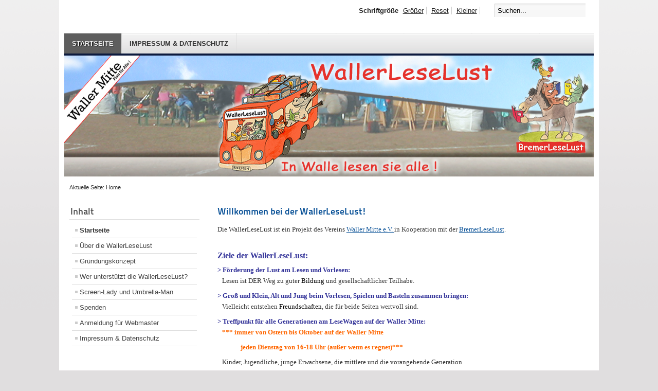

--- FILE ---
content_type: text/html
request_url: http://www.wallerleselust.de/?ruay=%E0%B8%97%E0%B8%94%E0%B8%A5%E0%B8%AD%E0%B8%87%E0%B9%80%E0%B8%A5%E0%B9%88%E0%B8%99%E0%B8%AA%E0%B8%A5%E0%B9%87%E0%B8%AD%E0%B8%95
body_size: 4335
content:

<!DOCTYPE html PUBLIC "-//W3C//DTD XHTML 1.0 Transitional//EN" "http://www.w3.org/TR/xhtml1/DTD/xhtml1-transitional.dtd">
<html xmlns="http://www.w3.org/1999/xhtml" xml:lang="de-de" lang="de-de" dir="ltr" >
<head>
  <base href="http://www.wallerleselust.de/" />
  <meta http-equiv="content-type" content="text/html; charset=utf-8" />
  <meta name="generator" content="Joomla! - Open Source Content Management" />
  <title>WallerLeseLust - Startseite</title>
  <link href="/index.php?format=feed&amp;type=rss" rel="alternate" type="application/rss+xml" title="RSS 2.0" />
  <link href="/index.php?format=feed&amp;type=atom" rel="alternate" type="application/atom+xml" title="Atom 1.0" />
  <link href="/templates/beez_20/favicon.ico" rel="shortcut icon" type="image/vnd.microsoft.icon" />
  <link href="http://www.wallerleselust.de/index.php/component/search/?format=opensearch" rel="search" title="Suchen WallerLeseLust" type="application/opensearchdescription+xml" />
  <link rel="stylesheet" href="/templates/system/css/system.css" type="text/css" />
  <link rel="stylesheet" href="/templates/beez_20/css/position.css" type="text/css" media="screen,projection"  />
  <link rel="stylesheet" href="/templates/beez_20/css/layout.css" type="text/css" media="screen,projection"  />
  <link rel="stylesheet" href="/templates/beez_20/css/print.css" type="text/css" media="print"  />
  <link rel="stylesheet" href="/templates/beez_20/css/general.css" type="text/css" />
  <link rel="stylesheet" href="/templates/beez_20/css/personal.css" type="text/css" />
  <script src="/media/system/js/mootools-core.js" type="text/javascript"></script>
  <script src="/media/system/js/core.js" type="text/javascript"></script>
  <script src="/media/system/js/caption.js" type="text/javascript"></script>
  <script src="/media/system/js/mootools-more.js" type="text/javascript"></script>
  <script src="/templates/beez_20/javascript/md_stylechanger.js" type="text/javascript"></script>
  <script src="/templates/beez_20/javascript/hide.js" type="text/javascript"></script>
  <script type="text/javascript">
window.addEvent('load', function() {
				new JCaption('img.caption');
			});
  </script>


<!--[if lte IE 6]>
<link href="/templates/beez_20/css/ieonly.css" rel="stylesheet" type="text/css" />
<style type="text/css">
#line {
	width:98% ;
}
.logoheader {
	height:200px;
}
#header ul.menu {
	display:block !important;
	width:98.2% ;
}
</style>
<![endif]-->

<!--[if IE 7]>
<link href="/templates/beez_20/css/ie7only.css" rel="stylesheet" type="text/css" />
<![endif]-->

<script type="text/javascript">
	var big ='72%';
	var small='53%';
	var altopen='ist geöffnet';
	var altclose='ist geschlossen';
	var bildauf='/templates/beez_20/images/plus.png';
	var bildzu='/templates/beez_20/images/minus.png';
	var rightopen='Info öffnen';
	var rightclose='Info schließen';
	var fontSizeTitle='Schriftgröße';
	var bigger='Größer';
	var reset='Reset';
	var smaller='Kleiner';
	var biggerTitle='Vergrößern';
	var resetTitle='Stil auf Standard zurücksetzen';
	var smallerTitle='Verkleinern';
</script>

</head>

<body>

<div id="all">
        <div id="back">
                <div id="header">
                                <div class="logoheader">
                                        <h1 id="logo">

                                                                                <img src="/images/joomla_black.gif"  alt="" />
                                                                                                                        <span class="header1">
                                                                                </span></h1>
                                </div><!-- end logoheader -->
                                        <ul class="skiplinks">
                                                <li><a href="#main" class="u2">Zum Inhalt wechseln</a></li>
                                                <li><a href="#nav" class="u2">Direkt zur Hauptnavigation und Anmeldung</a></li>
                                                                                    </ul>
                                        <h2 class="unseen">Nav Ansichtssuche</h2>
                                        <h3 class="unseen">Navigation</h3>
                                        
<ul class="menu">
<li class="item-464 active"><a href="/" >Startseite</a></li><li class="item-207"><a href="/index.php/impressum" >Impressum &amp; Datenschutz</a></li></ul>

                                        <div id="line">
                                        <div id="fontsize"></div>
                                        <h3 class="unseen">Suchen</h3>
                                        <form action="/index.php" method="post">
	<div class="search">
		<label for="mod-search-searchword">Suchen...</label><input name="searchword" id="mod-search-searchword" maxlength="20"  class="inputbox" type="text" size="20" value="Suchen..."  onblur="if (this.value=='') this.value='Suchen...';" onfocus="if (this.value=='Suchen...') this.value='';" />	<input type="hidden" name="task" value="search" />
	<input type="hidden" name="option" value="com_search" />
	<input type="hidden" name="Itemid" value="435" />
	</div>
</form>

                                        </div> <!-- end line -->


                        </div><!-- end header -->
                        <div id="contentarea">
                                        <div id="breadcrumbs">

                                                        
<div class="breadcrumbs">
<span class="showHere">Aktuelle Seite: </span><span>Home</span></div>


                                        </div>

                                        

                                                        <div class="left1 leftbigger" id="nav">
                                                   <div class="moduletable_menu">
 <h3><span
	class="backh"><span class="backh2"><span class="backh3">Inhalt </span></span></span></h3>
 
<ul class="menu">
<li class="item-435 current active"><a href="/" >Startseite</a></li><li class="item-470 parent"><a href="/index.php/ueber-die-wll" >Über die WallerLeseLust</a></li><li class="item-474"><a href="/index.php/gruendungskonzept" >Gründungskonzept</a></li><li class="item-475"><a href="/index.php/wer-unterstuetzt-die-wallerleselust" >Wer unterstützt die WallerLeseLust?</a></li><li class="item-477"><a href="/index.php/schirmherrin" >Screen-Lady und Umbrella-Man</a></li><li class="item-476"><a href="/index.php/spenden" >Spenden</a></li><li class="item-233"><a href="/index.php/anmeldung" >Anmeldung für Webmaster</a></li><li class="item-469"><a href="/index.php/hhhh" >Impressum &amp; Datenschutz</a></li></ul>
</div>

                                                                
                                                                


                                                        </div><!-- end navi -->
               
                                        <div id="wrapper2" >

                                                <div id="main">

                                                
                                                        
<div id="system-message-container">
</div>
                                                        <div class="blog-featured">

<div class="items-leading">
			<div class="leading-0">
			
	<h2>
					<a href="/index.php/19-beispielbeitraege/joomla/24-willkommen">
			Willkommen bei der WallerLeseLust!</a>
			</h2>







<p><span style="font-family: verdana,geneva;">Die WallerLeseLust ist ein Projekt des Vereins <a href="http://www.waller-mitte.de" target="_blank" title="Waller Mitte e.V.">Waller Mitte e.V. </a>in Kooperation mit der <a href="http://www.leselust.bremen.de" target="_blank" title="BremerLeseLust">BremerLeseLust</a>.</span><strong><span style="font-family: verdana,geneva;"> <br /><br /></span></strong></p>
<p><span style="font-size: medium; color: #333399;"><strong><span style="font-family: verdana,geneva;">Ziele der WallerLeseLust:</span></strong></span><span style="font-size: large;"><strong><span style="font-family: verdana,geneva;"> </span></strong></span></p>
<p><span style="font-family: verdana,geneva;"><span style="color: #333399;"><strong>&gt; Förderung der Lust am Lesen und Vorlesen:</strong></span><br />   Lesen ist DER Weg zu guter <span style="color: #000000;">Bildung </span>und gesellschaftlicher Teilhabe.<br /></span></p>
<p><span style="font-family: verdana,geneva;"><span style="color: #333399;"><strong>&gt; Groß und Klein, Alt und Jung beim Vorlesen, Spielen und Basteln zusammen bringen:</strong> </span><br />   Vielleicht entstehen <span style="color: #000000;">Freundschaften</span>, die für beide Seiten wertvoll sind.<br /></span></p>
<p><span style="color: #333399;"><strong><span style="font-family: verdana,geneva;">&gt; Treffpunkt für alle Generationen am LeseWagen </span></strong></span><span style="font-family: verdana,geneva;"><span style="color: #333399;"><strong>auf der Waller Mitte:</strong></span><br /><strong><span style="color: #ff6600;">   *** immer von Ostern bis Oktober auf der Waller Mitte </span></strong></span></p>
<p><span style="font-family: verdana,geneva;"><strong><span style="color: #ff6600;">               jeden Dienstag von 16-18 Uhr (außer wenn es regnet)***</span></strong></span></p>
<p><span style="font-family: verdana,geneva;">   Kinder, Jugendliche, junge Erwachsene, die mittlere und die vorangehende Generation<br />   können hier Lesen, Basteln, Spielen, <span style="color: #000000;">Chillen, Schnacken, selbstgebrachtes Trinken und Essen  </span>... und natürlich Lesen. Alles außer Stress!</span><strong><span style="font-family: verdana,geneva;"><br /></span></strong></p>
<p><strong><span style="font-family: verdana,geneva;"> </span></strong></p>


<div class="item-separator"></div>
		</div>
			</div>
	
	
			<div class="items-row cols-3 row-0">
				<div class="item column-1">
			
	<h2>
					<a href="/index.php/19-beispielbeitraege/joomla/8-aktuelles">
			Aktuelles:</a>
			</h2>







<p style="text-align: center;"><strong><span style="color: #0000ff; font-size: small;">  </span></strong><span style="color: #ff6600; font-size: small;"><strong><span style="font-size: medium;">Waller Mitte - <br />Platz für alle:<br /></span></strong></span></p>
<p style="text-align: center;"><span style="color: #0000ff; font-size: small;">Jeden Sonntag</span></p>
<p style="text-align: center;"><strong><span style="color: #0000ff; font-size: large;">Cafe Central</span></strong></p>
<p style="text-align: center;"><span style="color: #0000ff; font-size: small;">11-14 Uhr</span></p>
<p style="text-align: center;"> </p>
<p style="text-align: center;"> </p>
<p style="text-align: center;"><span style="color: #ff6600;"><strong><span style="color: #0000ff;"><strong style="color: #0000ff;"><span style="color: #0000ff;"><span style="color: #ff6600; font-size: small;"><strong><span style="font-size: medium;"><img src="/media/editors/tinymce/jscripts/tiny_mce/plugins/emotions/img/smiley-smile.gif" border="0" alt="Lächelnd" title="Lächelnd" /></span></strong></span> </span></strong></span></strong></span></p>
<p style="text-align: center;"><span style="font-size: large; color: #ff0000;"><strong><strong style="color: #0000ff;">BI-Treffen </strong></strong></span></p>
<p style="text-align: center;"><span style="color: #ff6600;"><strong>am ersten Dienstag im Monat</strong></span></p>
<p style="text-align: center;"><span style="color: #ff6600;"><strong>um 19 Uhr</strong></span><br /><span><strong>auf der Waller Mitte oder in einer Kneipe</strong></span></p>
<p> </p>
<p style="text-align: center;"><span style="color: #ff6600;"><strong> </strong></span></p>


<div class="item-separator"></div>
		</div>
						
			<div class="item column-2">
			
	<h2>
					<a href="/index.php/19-beispielbeitraege/joomla/50-upgrader">
			Helfer/innen gesucht:</a>
			</h2>







<p style="text-align: justify;">Das Team der WallerLeseLust möchte wachsen und die Gruppe der Aktiven erweitern, damit sich die unterschiedlichen Aufgaben auf mehrere Schultern verteilen. Es gibt verschiedene Dinge zu tun, zum Beispiel:</p>
<ul style="text-align: justify;">
<li>Internet-Seite pflegen</li>
<li>den LeseWagen pflegen und anmalen</li>
<li>schweißen, sägen, hämmern und sonstwie handwerklich-schöpferischen Krach erzeugen</li>
<li>Spenden einwerben</li>
<li>in KiTas, Schulen und anderen Einrichtungen die WallerLeseLust vorstellen</li>
<li>Programme erstellen und Projekte ins Leben rufen</li>
<li>Infoblätter und Plakate entwerfen</li>
<li>Buchhaltung zaubern</li>
<li>Ideen entwickeln</li>
<li>und natürlich LESEN LESEN LESEN ...</li>
</ul>
<p style="text-align: justify;">Bitte setze Dich mit uns in Verbindung, wenn Du Lust hast, die WallerLeseLust mit zu gestalten und zu einem Generationen übergreifenden Lese-Treffpunkt in Walle zu machen.</p>


<div class="item-separator"></div>
		</div>
						
			<div class="item column-3">
			
	<h2>
					<a href="/index.php/19-beispielbeitraege/joomla/35-termine">
			Termine:</a>
			</h2>







<p><span style="font-size: small;"> </span></p>
<p style="text-align: center;"><span style="font-size: small;"> <strong><span style="color: #ff6600;">Die nächsten Aktiven-Treffen der WallerLeseLust:</span></strong></span></p>
<p style="text-align: center;"><strong><strong><strong><strong><strong><strong><strong><strong><strong><strong><strong><strong><strong><strong><strong><strong><strong><strong><strong><strong><strong><strong><strong><strong><strong><strong><strong><strong><strong><strong><strong><strong><strong><strong><strong><strong><strong><strong><strong><strong><strong><strong><strong><strong><strong><strong><strong><strong><strong><strong><strong><strong><strong><strong><strong><strong><strong><strong><strong><strong><strong><strong><strong><strong><strong><strong><strong><strong><strong><strong><strong><strong><strong><strong><strong><strong><strong><strong><strong><strong><strong><strong><strong><strong><strong><strong><strong><strong><strong><strong><strong><strong><strong><strong><strong><strong><strong><strong><strong><strong><strong><strong><strong><strong><strong><strong><strong><strong><strong><strong><strong><strong><strong><strong><strong><strong><strong><strong><strong><strong><strong><strong><strong><strong><strong><strong><strong><strong><strong><strong><strong><strong><strong><strong><strong><strong>Unser LeseWagen steht auf der Waller Mitte. Wir treffen uns dort immer dienstags von 16 bis 18 Uhr.</strong></strong></strong></strong></strong></strong></strong></strong></strong></strong></strong></strong></strong></strong></strong></strong></strong></strong></strong></strong></strong></strong></strong></strong></strong></strong></strong></strong></strong></strong></strong></strong></strong></strong></strong></strong></strong></strong></strong></strong></strong></strong></strong></strong></strong></strong></strong></strong></strong></strong></strong></strong></strong></strong></strong></strong></strong></strong></strong></strong></strong></strong></strong></strong></strong></strong></strong></strong></strong></strong></strong></strong></strong></strong></strong></strong></strong></strong></strong></strong></strong></strong></strong></strong></strong></strong></strong></strong></strong></strong></strong></strong></strong></strong></strong></strong></strong></strong></strong></strong></strong></strong></strong></strong></strong></strong></strong></strong></strong></strong></strong></strong></strong></strong></strong></strong></strong></strong></strong></strong></strong></strong></strong></strong></strong></strong></strong></strong></strong></strong></strong></strong></strong></strong></strong></strong><strong><strong><br /></strong></strong></p>
<p style="text-align: center;"> </p>

			<p class="readmore">
				<a href="/index.php/19-beispielbeitraege/joomla/35-termine">
					Weiterlesen: Termine:</a>
		</p>


<div class="item-separator"></div>
		</div>
									<span class="row-separator"></span>
				</div>

				


</div>


                                                </div><!-- end main -->

                                        </div><!-- end wrapper -->

                                
                        
                                <div class="wrap"></div>

                                </div> <!-- end contentarea -->

                        </div><!-- back -->

                </div><!-- all -->

                <div id="footer-outer">
                                                <div id="footer-inner">

                                <div id="bottom">
                                        <div class="box box1"> <div class="moduletable">
 

<div class="custom"  >
	<p><a href="http://www.waller-mitte.de/" target="_blank" title="Waller Mitte"><img src="/images/waller-mitte.jpg" border="0" alt="Waller Mitte" title="Waller Mitte" /></a> <map id="Map" name="Map"> 
<area shape="rect" coords="754,5,960,74" href="http://www.walle-aktuell.de/" alt="Walle AKTUELL" target="_blank" />
 
<area shape="rect" coords="482,5,561,78" href="/leselust.bremen.de/" alt="BremerLeseLust" target="_blank" />
 
<area shape="rect" coords="5,19,277,69" href="http://waller-mitte.de/" alt="Walle Mitte" target="_blank" />
 </map></p></div>
</div>
</div>
                                        <div class="box box2"> <div class="moduletable">
 

<div class="custom"  >
	<p><a href="http://leselust.bremen.de" target="_blank" title="Leselust Bremen"><img src="/images/ATT00013.jpg" border="0" alt="BremerLeselust" title="BremerLeselust" width="206" height="38" /></a></p></div>
</div>
</div>
                                        <div class="box box3"> <div class="moduletable">
 

<div class="custom"  >
	<p><a href="http://www.walle-aktuell.de/" target="_blank" title="Walle aktuell"><img src="/images/LOGO_aktuell-Walle_blau-kl.jpg" border="0" alt="Waller aktuell" title="Walle aktuell" /></a></p></div>
</div>
</div>
                                </div>


                        </div>
                                
                        <div id="footer-sub">


                                <div id="footer">

                                        
                                        <p>
                                                Powered by <a href="http://www.joomla.org/">Joomla!&#174;</a>
                                        </p>


                                </div><!-- end footer -->

                        </div>

                </div>
				
        </body>
</html>
